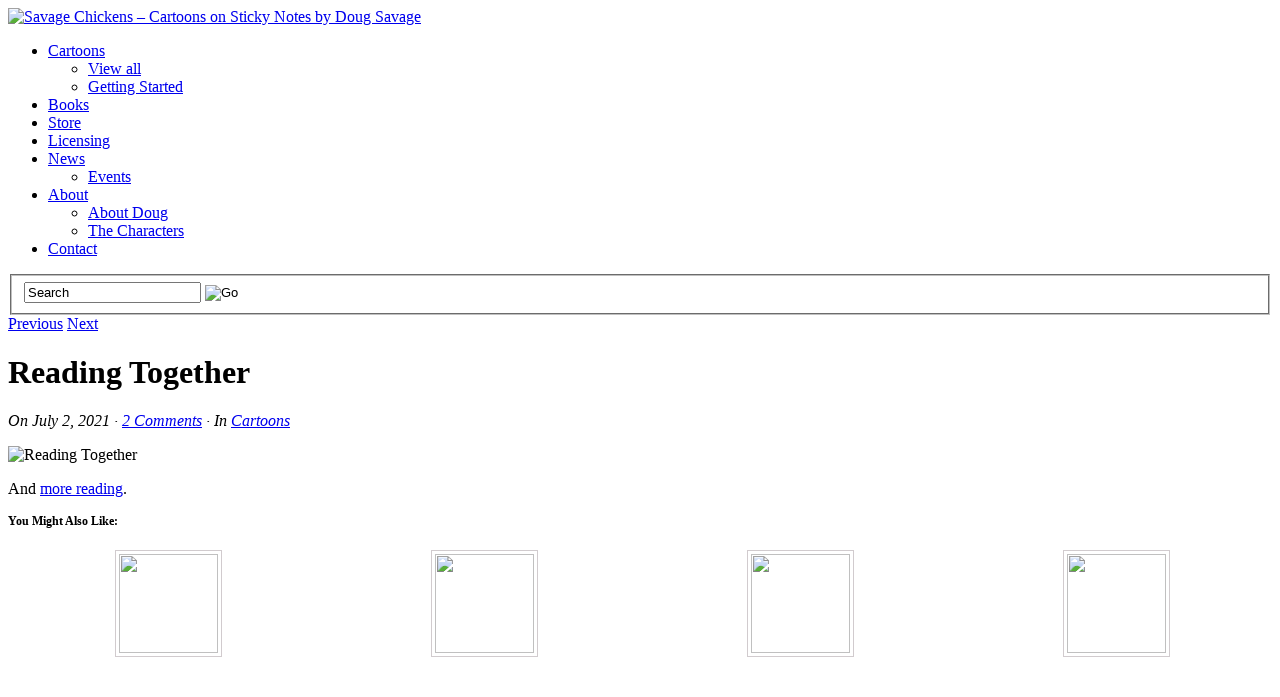

--- FILE ---
content_type: text/html; charset=utf-8
request_url: https://www.google.com/recaptcha/api2/aframe
body_size: 265
content:
<!DOCTYPE HTML><html><head><meta http-equiv="content-type" content="text/html; charset=UTF-8"></head><body><script nonce="e8ssRM0BUvfKp7QmtExxbg">/** Anti-fraud and anti-abuse applications only. See google.com/recaptcha */ try{var clients={'sodar':'https://pagead2.googlesyndication.com/pagead/sodar?'};window.addEventListener("message",function(a){try{if(a.source===window.parent){var b=JSON.parse(a.data);var c=clients[b['id']];if(c){var d=document.createElement('img');d.src=c+b['params']+'&rc='+(localStorage.getItem("rc::a")?sessionStorage.getItem("rc::b"):"");window.document.body.appendChild(d);sessionStorage.setItem("rc::e",parseInt(sessionStorage.getItem("rc::e")||0)+1);localStorage.setItem("rc::h",'1769880723133');}}}catch(b){}});window.parent.postMessage("_grecaptcha_ready", "*");}catch(b){}</script></body></html>